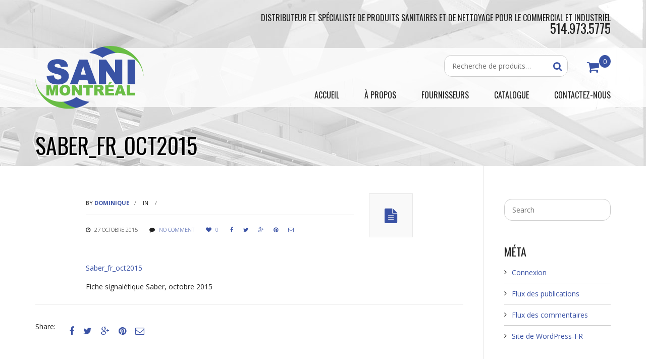

--- FILE ---
content_type: text/html; charset=UTF-8
request_url: https://www.sanimontreal.com/?attachment_id=9846
body_size: 56057
content:
<!DOCTYPE HTML>
<!--[if IE 6]>
<html class="oldie ie6" lang="fr-FR">
<![endif]-->
<!--[if IE 7]>
<html class="oldie ie7" lang="fr-FR">
<![endif]-->
<!--[if IE 8]>
<html class="oldie ie8" lang="fr-FR">
<![endif]-->
<!--[if !(IE 6) | !(IE 7) | !(IE 8)  ]><!-->
<html lang="fr-FR">
<!--<![endif]-->
<head>
    <meta charset="UTF-8" />
    <title>
        Saber_fr_oct2015 |     </title>
    <meta charset="UTF-8" />
    <!-- Le HTML5 shim, for IE6-8 support of HTML5 elements -->
    <!--[if lt IE 9]>
        <script src="https://www.sanimontreal.com/wp-content/themes/Mana/assets/js/html5shiv.js"></script>
    <![endif]-->
    <!--[if IE 8]>
        <link rel="stylesheet" href="https://www.sanimontreal.com/wp-content/themes/Mana/assets/css/ie8.css">
    <![endif]-->
    <!--[if IE 7]>
        <link rel="stylesheet" href="https://www.sanimontreal.com/wp-content/themes/Mana/framework/Pagebuilder/css/font-awesome-ie7.min.css">
    <![endif]-->
    <link rel='shortcut icon' href='https://www.sanimontreal.com/wp-content/uploads/favicon-1.png'/><link rel="apple-touch-icon" href="https://www.sanimontreal.com/wp-content/uploads/sm-57.png"><link rel="apple-touch-icon" sizes="114x114" href="https://www.sanimontreal.com/wp-content/uploads/sm-114.png"><link rel="apple-touch-icon" sizes="72x72" href="https://www.sanimontreal.com/wp-content/uploads/sm-72.png"><link rel="apple-touch-icon" sizes="144x144" href="https://www.sanimontreal.com/wp-content/uploads/sm-144.png"><meta name="viewport" content="width=device-width, initial-scale=1.0"><script>var footer = false, colorful_footer = false, non_sticky_menu = false; responsive = true;</script><script>footer = true;var footer_layout = 2;</script><script>non_sticky_menu = true;</script><link href="https://fonts.googleapis.com/css?family=Lato:100,100i,200,200i,300,300i,400,400i,500,500i,600,600i,700,700i,800,800i,900,900i%7COpen+Sans:100,100i,200,200i,300,300i,400,400i,500,500i,600,600i,700,700i,800,800i,900,900i%7CIndie+Flower:100,100i,200,200i,300,300i,400,400i,500,500i,600,600i,700,700i,800,800i,900,900i%7COswald:100,100i,200,200i,300,300i,400,400i,500,500i,600,600i,700,700i,800,800i,900,900i" rel="stylesheet"><meta name='robots' content='max-image-preview:large' />
	<style>img:is([sizes="auto" i], [sizes^="auto," i]) { contain-intrinsic-size: 3000px 1500px }</style>
	<link rel='dns-prefetch' href='//fonts.googleapis.com' />
<link rel="alternate" type="application/rss+xml" title="Sani-Montréal &raquo; Flux" href="https://www.sanimontreal.com/feed/" />
<script>
window._wpemojiSettings = {"baseUrl":"https:\/\/s.w.org\/images\/core\/emoji\/16.0.1\/72x72\/","ext":".png","svgUrl":"https:\/\/s.w.org\/images\/core\/emoji\/16.0.1\/svg\/","svgExt":".svg","source":{"concatemoji":"https:\/\/www.sanimontreal.com\/wp-includes\/js\/wp-emoji-release.min.js?ver=6.8.3"}};
/*! This file is auto-generated */
!function(s,n){var o,i,e;function c(e){try{var t={supportTests:e,timestamp:(new Date).valueOf()};sessionStorage.setItem(o,JSON.stringify(t))}catch(e){}}function p(e,t,n){e.clearRect(0,0,e.canvas.width,e.canvas.height),e.fillText(t,0,0);var t=new Uint32Array(e.getImageData(0,0,e.canvas.width,e.canvas.height).data),a=(e.clearRect(0,0,e.canvas.width,e.canvas.height),e.fillText(n,0,0),new Uint32Array(e.getImageData(0,0,e.canvas.width,e.canvas.height).data));return t.every(function(e,t){return e===a[t]})}function u(e,t){e.clearRect(0,0,e.canvas.width,e.canvas.height),e.fillText(t,0,0);for(var n=e.getImageData(16,16,1,1),a=0;a<n.data.length;a++)if(0!==n.data[a])return!1;return!0}function f(e,t,n,a){switch(t){case"flag":return n(e,"\ud83c\udff3\ufe0f\u200d\u26a7\ufe0f","\ud83c\udff3\ufe0f\u200b\u26a7\ufe0f")?!1:!n(e,"\ud83c\udde8\ud83c\uddf6","\ud83c\udde8\u200b\ud83c\uddf6")&&!n(e,"\ud83c\udff4\udb40\udc67\udb40\udc62\udb40\udc65\udb40\udc6e\udb40\udc67\udb40\udc7f","\ud83c\udff4\u200b\udb40\udc67\u200b\udb40\udc62\u200b\udb40\udc65\u200b\udb40\udc6e\u200b\udb40\udc67\u200b\udb40\udc7f");case"emoji":return!a(e,"\ud83e\udedf")}return!1}function g(e,t,n,a){var r="undefined"!=typeof WorkerGlobalScope&&self instanceof WorkerGlobalScope?new OffscreenCanvas(300,150):s.createElement("canvas"),o=r.getContext("2d",{willReadFrequently:!0}),i=(o.textBaseline="top",o.font="600 32px Arial",{});return e.forEach(function(e){i[e]=t(o,e,n,a)}),i}function t(e){var t=s.createElement("script");t.src=e,t.defer=!0,s.head.appendChild(t)}"undefined"!=typeof Promise&&(o="wpEmojiSettingsSupports",i=["flag","emoji"],n.supports={everything:!0,everythingExceptFlag:!0},e=new Promise(function(e){s.addEventListener("DOMContentLoaded",e,{once:!0})}),new Promise(function(t){var n=function(){try{var e=JSON.parse(sessionStorage.getItem(o));if("object"==typeof e&&"number"==typeof e.timestamp&&(new Date).valueOf()<e.timestamp+604800&&"object"==typeof e.supportTests)return e.supportTests}catch(e){}return null}();if(!n){if("undefined"!=typeof Worker&&"undefined"!=typeof OffscreenCanvas&&"undefined"!=typeof URL&&URL.createObjectURL&&"undefined"!=typeof Blob)try{var e="postMessage("+g.toString()+"("+[JSON.stringify(i),f.toString(),p.toString(),u.toString()].join(",")+"));",a=new Blob([e],{type:"text/javascript"}),r=new Worker(URL.createObjectURL(a),{name:"wpTestEmojiSupports"});return void(r.onmessage=function(e){c(n=e.data),r.terminate(),t(n)})}catch(e){}c(n=g(i,f,p,u))}t(n)}).then(function(e){for(var t in e)n.supports[t]=e[t],n.supports.everything=n.supports.everything&&n.supports[t],"flag"!==t&&(n.supports.everythingExceptFlag=n.supports.everythingExceptFlag&&n.supports[t]);n.supports.everythingExceptFlag=n.supports.everythingExceptFlag&&!n.supports.flag,n.DOMReady=!1,n.readyCallback=function(){n.DOMReady=!0}}).then(function(){return e}).then(function(){var e;n.supports.everything||(n.readyCallback(),(e=n.source||{}).concatemoji?t(e.concatemoji):e.wpemoji&&e.twemoji&&(t(e.twemoji),t(e.wpemoji)))}))}((window,document),window._wpemojiSettings);
</script>
<link rel='stylesheet' id='woocommerce_frontend_styles-css' href='https://www.sanimontreal.com/wp-content/themes/Mana/framework/config-woocommerce/woocommerce-custom-style.css?ver=6.8.3' type='text/css' media='all' />
<link rel='stylesheet' id='snp_styles_reset-css' href='https://www.sanimontreal.com/wp-content/plugins/arscode-ninja-popups/themes/reset.min.css?ver=6.8.3' type='text/css' media='all' />
<link rel='stylesheet' id='snp_styles_builder-css' href='https://www.sanimontreal.com/wp-content/plugins/arscode-ninja-popups/themes/builder/style.css?ver=6.8.3' type='text/css' media='all' />
<link rel='stylesheet' id='layerslider-css' href='https://www.sanimontreal.com/wp-content/plugins/LayerSlider/assets/static/layerslider/css/layerslider.css?ver=8.0.1' type='text/css' media='all' />
<style id='wp-emoji-styles-inline-css' type='text/css'>

	img.wp-smiley, img.emoji {
		display: inline !important;
		border: none !important;
		box-shadow: none !important;
		height: 1em !important;
		width: 1em !important;
		margin: 0 0.07em !important;
		vertical-align: -0.1em !important;
		background: none !important;
		padding: 0 !important;
	}
</style>
<link rel='stylesheet' id='wp-block-library-css' href='https://www.sanimontreal.com/wp-includes/css/dist/block-library/style.min.css?ver=6.8.3' type='text/css' media='all' />
<style id='classic-theme-styles-inline-css' type='text/css'>
/*! This file is auto-generated */
.wp-block-button__link{color:#fff;background-color:#32373c;border-radius:9999px;box-shadow:none;text-decoration:none;padding:calc(.667em + 2px) calc(1.333em + 2px);font-size:1.125em}.wp-block-file__button{background:#32373c;color:#fff;text-decoration:none}
</style>
<style id='global-styles-inline-css' type='text/css'>
:root{--wp--preset--aspect-ratio--square: 1;--wp--preset--aspect-ratio--4-3: 4/3;--wp--preset--aspect-ratio--3-4: 3/4;--wp--preset--aspect-ratio--3-2: 3/2;--wp--preset--aspect-ratio--2-3: 2/3;--wp--preset--aspect-ratio--16-9: 16/9;--wp--preset--aspect-ratio--9-16: 9/16;--wp--preset--color--black: #000000;--wp--preset--color--cyan-bluish-gray: #abb8c3;--wp--preset--color--white: #ffffff;--wp--preset--color--pale-pink: #f78da7;--wp--preset--color--vivid-red: #cf2e2e;--wp--preset--color--luminous-vivid-orange: #ff6900;--wp--preset--color--luminous-vivid-amber: #fcb900;--wp--preset--color--light-green-cyan: #7bdcb5;--wp--preset--color--vivid-green-cyan: #00d084;--wp--preset--color--pale-cyan-blue: #8ed1fc;--wp--preset--color--vivid-cyan-blue: #0693e3;--wp--preset--color--vivid-purple: #9b51e0;--wp--preset--gradient--vivid-cyan-blue-to-vivid-purple: linear-gradient(135deg,rgba(6,147,227,1) 0%,rgb(155,81,224) 100%);--wp--preset--gradient--light-green-cyan-to-vivid-green-cyan: linear-gradient(135deg,rgb(122,220,180) 0%,rgb(0,208,130) 100%);--wp--preset--gradient--luminous-vivid-amber-to-luminous-vivid-orange: linear-gradient(135deg,rgba(252,185,0,1) 0%,rgba(255,105,0,1) 100%);--wp--preset--gradient--luminous-vivid-orange-to-vivid-red: linear-gradient(135deg,rgba(255,105,0,1) 0%,rgb(207,46,46) 100%);--wp--preset--gradient--very-light-gray-to-cyan-bluish-gray: linear-gradient(135deg,rgb(238,238,238) 0%,rgb(169,184,195) 100%);--wp--preset--gradient--cool-to-warm-spectrum: linear-gradient(135deg,rgb(74,234,220) 0%,rgb(151,120,209) 20%,rgb(207,42,186) 40%,rgb(238,44,130) 60%,rgb(251,105,98) 80%,rgb(254,248,76) 100%);--wp--preset--gradient--blush-light-purple: linear-gradient(135deg,rgb(255,206,236) 0%,rgb(152,150,240) 100%);--wp--preset--gradient--blush-bordeaux: linear-gradient(135deg,rgb(254,205,165) 0%,rgb(254,45,45) 50%,rgb(107,0,62) 100%);--wp--preset--gradient--luminous-dusk: linear-gradient(135deg,rgb(255,203,112) 0%,rgb(199,81,192) 50%,rgb(65,88,208) 100%);--wp--preset--gradient--pale-ocean: linear-gradient(135deg,rgb(255,245,203) 0%,rgb(182,227,212) 50%,rgb(51,167,181) 100%);--wp--preset--gradient--electric-grass: linear-gradient(135deg,rgb(202,248,128) 0%,rgb(113,206,126) 100%);--wp--preset--gradient--midnight: linear-gradient(135deg,rgb(2,3,129) 0%,rgb(40,116,252) 100%);--wp--preset--font-size--small: 13px;--wp--preset--font-size--medium: 20px;--wp--preset--font-size--large: 36px;--wp--preset--font-size--x-large: 42px;--wp--preset--spacing--20: 0.44rem;--wp--preset--spacing--30: 0.67rem;--wp--preset--spacing--40: 1rem;--wp--preset--spacing--50: 1.5rem;--wp--preset--spacing--60: 2.25rem;--wp--preset--spacing--70: 3.38rem;--wp--preset--spacing--80: 5.06rem;--wp--preset--shadow--natural: 6px 6px 9px rgba(0, 0, 0, 0.2);--wp--preset--shadow--deep: 12px 12px 50px rgba(0, 0, 0, 0.4);--wp--preset--shadow--sharp: 6px 6px 0px rgba(0, 0, 0, 0.2);--wp--preset--shadow--outlined: 6px 6px 0px -3px rgba(255, 255, 255, 1), 6px 6px rgba(0, 0, 0, 1);--wp--preset--shadow--crisp: 6px 6px 0px rgba(0, 0, 0, 1);}:where(.is-layout-flex){gap: 0.5em;}:where(.is-layout-grid){gap: 0.5em;}body .is-layout-flex{display: flex;}.is-layout-flex{flex-wrap: wrap;align-items: center;}.is-layout-flex > :is(*, div){margin: 0;}body .is-layout-grid{display: grid;}.is-layout-grid > :is(*, div){margin: 0;}:where(.wp-block-columns.is-layout-flex){gap: 2em;}:where(.wp-block-columns.is-layout-grid){gap: 2em;}:where(.wp-block-post-template.is-layout-flex){gap: 1.25em;}:where(.wp-block-post-template.is-layout-grid){gap: 1.25em;}.has-black-color{color: var(--wp--preset--color--black) !important;}.has-cyan-bluish-gray-color{color: var(--wp--preset--color--cyan-bluish-gray) !important;}.has-white-color{color: var(--wp--preset--color--white) !important;}.has-pale-pink-color{color: var(--wp--preset--color--pale-pink) !important;}.has-vivid-red-color{color: var(--wp--preset--color--vivid-red) !important;}.has-luminous-vivid-orange-color{color: var(--wp--preset--color--luminous-vivid-orange) !important;}.has-luminous-vivid-amber-color{color: var(--wp--preset--color--luminous-vivid-amber) !important;}.has-light-green-cyan-color{color: var(--wp--preset--color--light-green-cyan) !important;}.has-vivid-green-cyan-color{color: var(--wp--preset--color--vivid-green-cyan) !important;}.has-pale-cyan-blue-color{color: var(--wp--preset--color--pale-cyan-blue) !important;}.has-vivid-cyan-blue-color{color: var(--wp--preset--color--vivid-cyan-blue) !important;}.has-vivid-purple-color{color: var(--wp--preset--color--vivid-purple) !important;}.has-black-background-color{background-color: var(--wp--preset--color--black) !important;}.has-cyan-bluish-gray-background-color{background-color: var(--wp--preset--color--cyan-bluish-gray) !important;}.has-white-background-color{background-color: var(--wp--preset--color--white) !important;}.has-pale-pink-background-color{background-color: var(--wp--preset--color--pale-pink) !important;}.has-vivid-red-background-color{background-color: var(--wp--preset--color--vivid-red) !important;}.has-luminous-vivid-orange-background-color{background-color: var(--wp--preset--color--luminous-vivid-orange) !important;}.has-luminous-vivid-amber-background-color{background-color: var(--wp--preset--color--luminous-vivid-amber) !important;}.has-light-green-cyan-background-color{background-color: var(--wp--preset--color--light-green-cyan) !important;}.has-vivid-green-cyan-background-color{background-color: var(--wp--preset--color--vivid-green-cyan) !important;}.has-pale-cyan-blue-background-color{background-color: var(--wp--preset--color--pale-cyan-blue) !important;}.has-vivid-cyan-blue-background-color{background-color: var(--wp--preset--color--vivid-cyan-blue) !important;}.has-vivid-purple-background-color{background-color: var(--wp--preset--color--vivid-purple) !important;}.has-black-border-color{border-color: var(--wp--preset--color--black) !important;}.has-cyan-bluish-gray-border-color{border-color: var(--wp--preset--color--cyan-bluish-gray) !important;}.has-white-border-color{border-color: var(--wp--preset--color--white) !important;}.has-pale-pink-border-color{border-color: var(--wp--preset--color--pale-pink) !important;}.has-vivid-red-border-color{border-color: var(--wp--preset--color--vivid-red) !important;}.has-luminous-vivid-orange-border-color{border-color: var(--wp--preset--color--luminous-vivid-orange) !important;}.has-luminous-vivid-amber-border-color{border-color: var(--wp--preset--color--luminous-vivid-amber) !important;}.has-light-green-cyan-border-color{border-color: var(--wp--preset--color--light-green-cyan) !important;}.has-vivid-green-cyan-border-color{border-color: var(--wp--preset--color--vivid-green-cyan) !important;}.has-pale-cyan-blue-border-color{border-color: var(--wp--preset--color--pale-cyan-blue) !important;}.has-vivid-cyan-blue-border-color{border-color: var(--wp--preset--color--vivid-cyan-blue) !important;}.has-vivid-purple-border-color{border-color: var(--wp--preset--color--vivid-purple) !important;}.has-vivid-cyan-blue-to-vivid-purple-gradient-background{background: var(--wp--preset--gradient--vivid-cyan-blue-to-vivid-purple) !important;}.has-light-green-cyan-to-vivid-green-cyan-gradient-background{background: var(--wp--preset--gradient--light-green-cyan-to-vivid-green-cyan) !important;}.has-luminous-vivid-amber-to-luminous-vivid-orange-gradient-background{background: var(--wp--preset--gradient--luminous-vivid-amber-to-luminous-vivid-orange) !important;}.has-luminous-vivid-orange-to-vivid-red-gradient-background{background: var(--wp--preset--gradient--luminous-vivid-orange-to-vivid-red) !important;}.has-very-light-gray-to-cyan-bluish-gray-gradient-background{background: var(--wp--preset--gradient--very-light-gray-to-cyan-bluish-gray) !important;}.has-cool-to-warm-spectrum-gradient-background{background: var(--wp--preset--gradient--cool-to-warm-spectrum) !important;}.has-blush-light-purple-gradient-background{background: var(--wp--preset--gradient--blush-light-purple) !important;}.has-blush-bordeaux-gradient-background{background: var(--wp--preset--gradient--blush-bordeaux) !important;}.has-luminous-dusk-gradient-background{background: var(--wp--preset--gradient--luminous-dusk) !important;}.has-pale-ocean-gradient-background{background: var(--wp--preset--gradient--pale-ocean) !important;}.has-electric-grass-gradient-background{background: var(--wp--preset--gradient--electric-grass) !important;}.has-midnight-gradient-background{background: var(--wp--preset--gradient--midnight) !important;}.has-small-font-size{font-size: var(--wp--preset--font-size--small) !important;}.has-medium-font-size{font-size: var(--wp--preset--font-size--medium) !important;}.has-large-font-size{font-size: var(--wp--preset--font-size--large) !important;}.has-x-large-font-size{font-size: var(--wp--preset--font-size--x-large) !important;}
:where(.wp-block-post-template.is-layout-flex){gap: 1.25em;}:where(.wp-block-post-template.is-layout-grid){gap: 1.25em;}
:where(.wp-block-columns.is-layout-flex){gap: 2em;}:where(.wp-block-columns.is-layout-grid){gap: 2em;}
:root :where(.wp-block-pullquote){font-size: 1.5em;line-height: 1.6;}
</style>
<link rel='stylesheet' id='contact-form-7-css' href='https://www.sanimontreal.com/wp-content/plugins/contact-form-7/includes/css/styles.css?ver=6.1.3' type='text/css' media='all' />
<style id='woocommerce-inline-inline-css' type='text/css'>
.woocommerce form .form-row .required { visibility: visible; }
</style>
<link rel='stylesheet' id='brands-styles-css' href='https://www.sanimontreal.com/wp-content/plugins/woocommerce/assets/css/brands.css?ver=10.3.7' type='text/css' media='all' />
<link rel='stylesheet' id='blox-style-css' href='https://www.sanimontreal.com/wp-content/themes/Mana/framework/Pagebuilder/css/packages.min.css?ver=6.8.3' type='text/css' media='all' />
<link rel='stylesheet' id='themeton-google-font-menu-css' href='https://fonts.googleapis.com/css?family=Oswald%3A300%2C400%2C700%2C800&#038;ver=6.8.3' type='text/css' media='all' />
<link rel='stylesheet' id='themeton-google-font-body-css' href='https://fonts.googleapis.com/css?family=Open+Sans%3A300%2C400%2C700%2C800&#038;ver=6.8.3' type='text/css' media='all' />
<link rel='stylesheet' id='themeton-css-grid-css' href='https://www.sanimontreal.com/wp-content/themes/Mana/assets/css/bootstrap.css?ver=6.8.3' type='text/css' media='all' />
<link rel='stylesheet' id='mana-style-css' href='https://www.sanimontreal.com/wp-content/themes/sws/style.css?ver=6.8.3' type='text/css' media='all' />
<link rel='stylesheet' id='themeton-css-responsive-css' href='https://www.sanimontreal.com/wp-content/themes/Mana/assets/css/responsive.css?ver=6.8.3' type='text/css' media='all' />
<script src="https://www.sanimontreal.com/wp-includes/js/jquery/jquery.min.js?ver=3.7.1" id="jquery-core-js"></script>
<script src="https://www.sanimontreal.com/wp-includes/js/jquery/jquery-migrate.min.js?ver=3.4.1" id="jquery-migrate-js"></script>
<script id="layerslider-utils-js-extra">
var LS_Meta = {"v":"8.0.1","fixGSAP":"1"};
</script>
<script src="https://www.sanimontreal.com/wp-content/plugins/LayerSlider/assets/static/layerslider/js/layerslider.utils.js?ver=8.0.1" id="layerslider-utils-js"></script>
<script src="https://www.sanimontreal.com/wp-content/plugins/LayerSlider/assets/static/layerslider/js/layerslider.kreaturamedia.jquery.js?ver=8.0.1" id="layerslider-js"></script>
<script src="https://www.sanimontreal.com/wp-content/plugins/LayerSlider/assets/static/layerslider/js/layerslider.transitions.js?ver=8.0.1" id="layerslider-transitions-js"></script>
<script src="https://www.sanimontreal.com/wp-content/plugins/webloft/webloft.js?ver=6.8.3" id="custom-script-js"></script>
<script src="https://www.sanimontreal.com/wp-content/plugins/woocommerce/assets/js/jquery-blockui/jquery.blockUI.min.js?ver=2.7.0-wc.10.3.7" id="wc-jquery-blockui-js" defer data-wp-strategy="defer"></script>
<script id="wc-add-to-cart-js-extra">
var wc_add_to_cart_params = {"ajax_url":"\/wp-admin\/admin-ajax.php","wc_ajax_url":"\/?wc-ajax=%%endpoint%%","i18n_view_cart":"Voir le panier","cart_url":"https:\/\/www.sanimontreal.com\/panier\/","is_cart":"","cart_redirect_after_add":"yes"};
</script>
<script src="https://www.sanimontreal.com/wp-content/plugins/woocommerce/assets/js/frontend/add-to-cart.min.js?ver=10.3.7" id="wc-add-to-cart-js" defer data-wp-strategy="defer"></script>
<script src="https://www.sanimontreal.com/wp-content/plugins/woocommerce/assets/js/js-cookie/js.cookie.min.js?ver=2.1.4-wc.10.3.7" id="wc-js-cookie-js" defer data-wp-strategy="defer"></script>
<script id="woocommerce-js-extra">
var woocommerce_params = {"ajax_url":"\/wp-admin\/admin-ajax.php","wc_ajax_url":"\/?wc-ajax=%%endpoint%%","i18n_password_show":"Afficher le mot de passe","i18n_password_hide":"Masquer le mot de passe"};
</script>
<script src="https://www.sanimontreal.com/wp-content/plugins/woocommerce/assets/js/frontend/woocommerce.min.js?ver=10.3.7" id="woocommerce-js" defer data-wp-strategy="defer"></script>
<meta name="generator" content="Powered by LayerSlider 8.0.1 - Build Heros, Sliders, and Popups. Create Animations and Beautiful, Rich Web Content as Easy as Never Before on WordPress." />
<!-- LayerSlider updates and docs at: https://layerslider.com -->
<link rel="https://api.w.org/" href="https://www.sanimontreal.com/wp-json/" /><link rel="alternate" title="JSON" type="application/json" href="https://www.sanimontreal.com/wp-json/wp/v2/media/9846" /><link rel='shortlink' href='https://www.sanimontreal.com/?p=9846' />
<link rel="alternate" title="oEmbed (JSON)" type="application/json+oembed" href="https://www.sanimontreal.com/wp-json/oembed/1.0/embed?url=https%3A%2F%2Fwww.sanimontreal.com%2F%3Fattachment_id%3D9846" />
<link rel="alternate" title="oEmbed (XML)" type="text/xml+oembed" href="https://www.sanimontreal.com/wp-json/oembed/1.0/embed?url=https%3A%2F%2Fwww.sanimontreal.com%2F%3Fattachment_id%3D9846&#038;format=xml" />
<script type="text/javascript" src="/wp-content/themes/sws/js/sws.js"></script><script type="text/javascript">
			var metro_frontend_ajax = "https://www.sanimontreal.com/wp-admin/admin-ajax.php";
		  </script><script>
                var blox_plugin_path = "https://www.sanimontreal.com/wp-content/themes/Mana/framework/Pagebuilder/";
          </script>	<noscript><style>.woocommerce-product-gallery{ opacity: 1 !important; }</style></noscript>
	<!-- CSS from Theme Options Panel -->
<style type='text/css'>
body{background-color:#ffffff;}
#message_bar{background-color:#53a67b;}
#content{color:#222222;}
#header{background-color:#ffffff;}
.wide_menu{background-color:#ffffff}.wide_menu #searchform div#s_input:after{border-left-color:#ffffff}.wide_menu #searchform div#s_input:before{border-left-color:rgba(0,0,0,.2)}
#top_bar,#top_bar ul.social_icon li a::after{background-color:transparent;}
#sub_footer,#sub_footer ul.social_icon li a::after{background-color:#1a1f20;}
body{background-image:url('https://www.sanimontreal.com/wp-content/uploads/bg_home.jpg');
background-repeat:no-repeat;
background-position:top center;
background-attachment:scroll;}
#footer{background-color:#0a0a0a;}
#footer{background-image:url('https://www.sanimontreal.com/wp-content/uploads/bg_footer.jpg');
background-repeat:no-repeat;
background-position:top left;
background-attachment:scroll;}
body{font-size:14px}
body{font-family:arial}
body{font-style:normal}
.metro_menu ul li a > .menu_text,.icon_menu ul.menu li a,.default_menu ul.menu li a,.wide_menu ul.menu li a {font-size:16px}
h3.widget_title{font-size:22px}
.menu{font-family:'Oswald'}
h1,h2,h3,h4,h5,h6{font-family:'Oswald'}
body{font-family:'Open Sans'}
    /*woocommerce*/
    footer.cart_buttons a.button,
    /*elements*/
    .post-filter > span a,
    .post-filter > span:hover a::before {
        color: #3a52a5;
    }
    /*style*/
    ul.menu ul .menu_item .new:after,
    #feature, #error-404 input[type="submit"], 
    input[type="button"], input[type="reset"], input[type="submit"],
    .tt_widget_thumb,
    .tagcloud a,
    .widget_social ul li a, ul.social_icon li a,
    .widget_pages ul li.current_page_item, .widget ul.menu li.menu.current_menu_item,
    .widget_archive ul li span, .widget_categories ul li span, .widget_product_categories ul li span,
    /*woocommere custom*/
    .woocommerce span.onsale,
    .woocommerce-page span.onsale,

    .woocommerce ul.products li.product:hover,
    .woocommerce-page ul.products li.product:hover,

    footer.cart_buttons a.button,

    .woocommerce a.button,
    .woocommerce-page a.button,
    .woocommerce button.button,
    .woocommerce-page button.button,
    .woocommerce input.button,
    .woocommerce-page input.button,
    .woocommerce #respond input#submit,
    .woocommerce-page #respond input#submit,
    .woocommerce #content input.button,
    .woocommerce-page #content input.button,

    .woocommerce a.button.alt,
    .woocommerce-page a.button.alt,
    .woocommerce button.button.alt,
    .woocommerce-page button.button.alt,
    .woocommerce input.button.alt,
    .woocommerce-page input.button.alt,
    .woocommerce #respond input#submit.alt,
    .woocommerce-page #respond input#submit.alt,
    .woocommerce #content input.button.alt,
    .woocommerce-page #content input.button.alt,

    .woocommerce .addresses .title .edit,
    .woocommerce-page .addresses .title .edit,

    .price_slider_wrapper .ui-slider-handle,

    .woocommerce span.onsale,
    .woocommerce-page span.onsale,

    /*elements*/
    .jp-play-bar,
    .blox_elem_button_default,
    .blox_elem_divider.style7,
    .blox_elem_divider.style8{
        background-color: #3a52a5;
    }
    /*style*/
    #error-404 input[type="text"], article.portfolio,
    /*woocommerce*/
    .woocommerce nav.woocommerce-pagination ul,
    .woocommerce-page nav.woocommerce-pagination ul,
    .woocommerce #content nav.woocommerce-pagination ul,
    .woocommerce-page #content nav.woocommerce-pagination ul,

    .woocommerce ul.products li.product:hover,
    .woocommerce-page ul.products li.product:hover,
    /*elements*/
    .blog_big .entry_content_big_container,
    .blog_big.blog_list_view,
    .blog_medium,
    .grid_entry article.entry:hover,
    .grid_entry .centered_portfolio article.entry,
    .format_quote blockquote,
    .grid_pager .tt-pager-pagination,
    .metro .tt-pager-pagination,
    .post-filter,
    .blox_gallery.gallery_layout_slider .gallery_pager span.cycle-pager-active{
        border-color: #3a52a5;
    }
    .blox_elem_image_frame:hover .blox_elem_image_frame_hover,
    .blox_gallery .gallery_preview .preview_panel .hover, .blox_gallery .gallery_thumbs .hover,
    .entry_media:hover .entry_hover{background-color:rgba(58,82,165,0.9)}
    #feature h1.page_title, #feature a, #feature{ color:#000000 !important; }#feature{ background-color:transparent; }.wide_menu ul.menu li a,nav.mainmenu a{color:#222222}
.wide_menu ul.menu li a:hover,nav.mainmenu ul.menu li a:hover,ul.menu li a:hover,.icon_menu ul.menu li a:hover, ul.menu li a.active{color:#69bd45}
a{color:#3a52a5}
a:hover{color:#69bd45}
h1,h2,h3,h4,h5,h6{color:#3a52a5} h3.widget_title{color:#222222} #footer h3.widget_title{color:#ffffff} </style>
        <meta property="og:url" content="https://www.sanimontreal.com" />
    <meta property="og:type" content="website" />
    <meta property="og:title" content="Sani-Montréal" />
    <meta property="og:description" content="Distributeur de produits sanitaires" />
    <meta property="og:image" content="https://www.sanimontreal.com/wp-content/uploads/Saber_fr_oct2015.pdf" />
    </head>
<body class="attachment wp-singular attachment-template-default single single-attachment postid-9846 attachmentid-9846 attachment-pdf wp-theme-Mana wp-child-theme-sws theme-Mana woocommerce-no-js" style=''>
    <div class="wrapper">
            <!-- Start Top Bar -->
    <div id="top_bar" class="">
        <div class="container">
            <div class="row">
                <div class="col-lg-3 col-sm-3 col-xs-3 col-md-3">
                    <div class="top_left">
                                            </div><!-- end top_left -->
                </div>
                <div class="col-lg-9 col-sm-9 col-xs-9 col-md-9">
                    <div class="top_right">
                        Distributeur et spécialiste de produits sanitaires et de nettoyage pour le Commercial et industriel<span>514.973.5775</span>                    </div><!-- end top_right -->
                </div>
            </div><!-- end row -->
        </div><!-- end container -->
    </div><!-- End Top Bar -->
    
<!-- Start Header -->
<header id="header" class=" " >
    <!-- Start Container -->
    <div class="container">
        <div class="row">
            <div class="col-xs-12 col-sm-12 col-md-4 col-lg-3">
                <div id="logo">
                    <a href="https://www.sanimontreal.com"><img src='https://www.sanimontreal.com/wp-content/uploads/sani-montreal.png' alt='Sani-Montréal – Distributeur de produits sanitaires' class='normal' /></a>
                    <h1 style='display:none'><a href="https://www.sanimontreal.com">Sani-Montréal : Distributeur de produits sanitaires</a></h1>
                </div>            </div>
            <div class="col-xs-12 col-sm-12 col-md-8 col-lg-9">
				<div class="search-cart align_right">
					<div class="woocommerce_cart"><i class="icon-shopping-cart"></i><span>0</span><div class="woocommerce_cart_wrapper"><div class="woocommerce_cart_items"><div class="cart_item_title">0 item(s) dans votre panier d'achat</div><ul></ul><div class="cart_item_bottom">
                        <span><a href="https://www.sanimontreal.com/panier/">Sac d'achat</a></span>
                        <span><a href="https://www.sanimontreal.com/commande/">Continuer</a></span>
                        <div class="clearfix"></div>
                      </div></div></div></div><div id="woo_added_cart_msg">
                <span class="icon_wrapper"><i class="icon-shopping-cart"></i></span>
                <span class="msg"><span class="item_name"></span> was added to the cart</span>
              </div>
<form role="search" method="get" class="woocommerce-product-search" action="https://www.sanimontreal.com/">

	<input type="search" id="woocommerce-product-search-field-0" class="search-field" placeholder="Recherche de produits…" value="" name="s" />
	<button type="submit"><i class="icon-search icon-large"></i></button>
	<input type="hidden" name="post_type" value="product" />
</form>
				</div>
                <div class="default_menu align_right clear">
                    <nav class="mainmenu hidden-xs hidden-sm visible-md visible-lg"><ul class="menu"><li id="menu-item-2824" class="  menu-item menu-item-type-post_type menu-item-object-page menu-item-home menu-item-2824">
                        <a href="https://www.sanimontreal.com/"  style="">
                        	<span class=""></span>
                            <span class="menu_text">Accueil</span>
                            
                        </a>
                        
                      </li><li id="menu-item-2837" class="  menu-item menu-item-type-post_type menu-item-object-page menu-item-2837">
                        <a href="https://www.sanimontreal.com/pages/a-propos/"  style="">
                        	<span class=""></span>
                            <span class="menu_text">À propos</span>
                            
                        </a>
                        
                      </li><li id="menu-item-11669" class="  menu-item menu-item-type-post_type menu-item-object-page menu-item-11669">
                        <a href="https://www.sanimontreal.com/fournisseurs/"  style="">
                        	<span class=""></span>
                            <span class="menu_text">Fournisseurs</span>
                            
                        </a>
                        
                      </li><li id="menu-item-2828" class="  menu-item menu-item-type-post_type menu-item-object-page menu-item-2828">
                        <a href="https://www.sanimontreal.com/catalogue/"  style="">
                        	<span class=""></span>
                            <span class="menu_text">Catalogue</span>
                            
                        </a>
                        
                      </li><li id="menu-item-2835" class="  menu-item menu-item-type-post_type menu-item-object-page menu-item-2835">
                        <a href="https://www.sanimontreal.com/pages/contact/"  style="">
                        	<span class=""></span>
                            <span class="menu_text">Contactez-nous</span>
                            
                        </a>
                        
                      </li></ul></nav>                </div>
            </div>
            <a href="https://www.sanimontreal.com/panier/" class="show-mobile-cart visible-xs visible-sm hidden-md hidden-lg"><i class="icon-shopping-cart"></i></a>        </div>
    </div><!-- End Row -->
    <!-- End Container -->
</header>
    <!-- Start Feature -->
    <div id="feature" class="">

        <!-- Start Container -->
        <div class="container">
            <div class="row">
                <div class="col-xs-12 col-md-12 col-lg-9 col-sm-12">
                    <h1 class="page_title">Saber_fr_oct2015</h1>
                </div>
                <div class="col-xs-12 col-md-12 col-lg-3 col-sm-12">
                                    </div>
            </div>
        </div>
        <!-- End Container -->

    </div>
    <!-- End Feature -->
    <!-- Start Content -->
    <section id="content" class="">
        <!-- Start Container -->
        <div class="container">
            <div class="row">

                <div class="col-xs-12 col-md-9 col-lg-9 col-sm-8">
                    <div id="primary" class="content left_content">

                        <article itemscope="" itemtype="http://schema.org/BlogPosting" class="entry format_standard blog_medium medium_top_image clearfix">
                            
                                                        <div class="entry_meta">
                                <ul class="top_meta">
                                    <li class="meta_author">BY <a href="https://www.sanimontreal.com/author/dominique/" title="Articles par dominique" rel="author">dominique</a></li>
                                    <li itemprop="keywords" class="entry_category">IN </li>
                                    <li></li>
                                </ul>
                                <ul class="bottom_meta">
                                    <li itemprop="dateCreated"class="meta_date"><i class="icon-time"></i> 27 octobre 2015</li>
                                    <li itemprop="comment"class="meta_comment"><i class="icon-comment"></i> <a href='https://www.sanimontreal.com/?attachment_id=9846#respond' title='No comment' class='comment-count'>No comment</a></li>
                                    <li class="meta_like"><a href="javascript:;" rel="post-like-9846" class=""><i class="icon-heart"></i> <span>0</span></a></li>
                                    <li class="post_share_icon"><a href="https://www.facebook.com/sharer/sharer.php?u=https://www.sanimontreal.com/?attachment_id=9846" title="Facebook" target="_blank">&#xf09a;</a></li><li class="post_share_icon"><a href="https://twitter.com/share?url=https://www.sanimontreal.com/?attachment_id=9846" title="Twitter" target="_blank">&#xf099;</a></li><li class="post_share_icon"><a href="https://plus.google.com/share?url=https://www.sanimontreal.com/?attachment_id=9846" title="GooglePlus" target="_blank">&#xf0d5;</a></li><li class="post_share_icon"><a href="//pinterest.com/pin/create/button/?url=https://www.sanimontreal.com/?attachment_id=9846&media=&description=Saber_fr_oct2015" title="Pinterest" target="_blank">&#xf0d2;</a></li><li class="post_share_icon"><a href="mailto:?subject=Saber_fr_oct2015&body=Saber_fr_oct2015 Fiche signalétique Saber, octobre 2015https://www.sanimontreal.com/?attachment_id=9846" title="Email" target="_blank">&#xf003;</a></li>                                </ul>
                                <a href="" title=" posts" class="entry_format"></a>
                            </div>
                            <div class="entry_content">
                                <p class="attachment"><a href='https://www.sanimontreal.com/wp-content/uploads/Saber_fr_oct2015.pdf'>Saber_fr_oct2015</a></p>
<p>Fiche signalétique Saber, octobre 2015</p>
                            </div>
                                                        <div class="single_footer">
                                <div class="row">
                                    <div class="col-xs-12 col-xxs-6 col-sm-6 col-md-6 col-lg-6">
                                        <span class="sf_text">Share: </span><ul class="post_share"><li class="post_share_icon"><a href="https://www.facebook.com/sharer/sharer.php?u=https://www.sanimontreal.com/?attachment_id=9846" title="Facebook" target="_blank">&#xf09a;</a></li><li class="post_share_icon"><a href="https://twitter.com/share?url=https://www.sanimontreal.com/?attachment_id=9846" title="Twitter" target="_blank">&#xf099;</a></li><li class="post_share_icon"><a href="https://plus.google.com/share?url=https://www.sanimontreal.com/?attachment_id=9846" title="GooglePlus" target="_blank">&#xf0d5;</a></li><li class="post_share_icon"><a href="//pinterest.com/pin/create/button/?url=https://www.sanimontreal.com/?attachment_id=9846&media=&description=Saber_fr_oct2015" title="Pinterest" target="_blank">&#xf0d2;</a></li><li class="post_share_icon"><a href="mailto:?subject=Saber_fr_oct2015&body=Saber_fr_oct2015 Fiche signalétique Saber, octobre 2015https://www.sanimontreal.com/?attachment_id=9846" title="Email" target="_blank">&#xf003;</a></li></ul>                                    </div>
                                    <div class="col-xs-12 col-xxs-6 col-sm-6 col-md-6 col-lg-6">
                                        <span class="sf_text"></span>
                                        <div class="post_tags">
                                            <div class="tagcloud">
                                                                                            </div>
                                        </div>
                                    </div>
                                </div>
                            </div>
                        </article>
                                            </div><!-- end #primary -->
                </div><!-- end grid -->

            <div class="col-xs-12 col-sm-12 col-md-3 col-lg-3"><div id="sidebar" class="sidebar_area right_sidebar"><div id="search-2" class="widget widget_search"><form role="search" method="get" id="searchform" action="https://www.sanimontreal.com/" >
    <div>
    <input type="submit" id="searchsubmit" value=""/>
    <input type="text" value="" name="s" id="s" placeholder="Search" />    
    </div>
    </form></div><div id="meta-2" class="widget widget_meta"><h3 class="widget_title">Méta</h3>
		<ul>
						<li><a href="https://www.sanimontreal.com/wp-login.php">Connexion</a></li>
			<li><a href="https://www.sanimontreal.com/feed/">Flux des publications</a></li>
			<li><a href="https://www.sanimontreal.com/comments/feed/">Flux des commentaires</a></li>

			<li><a href="https://fr.wordpress.org/">Site de WordPress-FR</a></li>
		</ul>

		</div></div></div>            </div><!-- end row -->
        </div><!-- end container -->
    </section>

        <!-- Start Footer -->
    <footer id="footer" class="clearfix">
        <div class="container">
            <div class="row">
                <div class='footer_widget_container col-xs-12 col-sm-3 col-md-3 col-lg-3 light' ><div id="text-4" class="widget widget_text"><h3 class="widget_title">Sani Montréal</h3>			<div class="textwidget"><p>Distributeur de produits sanitaires et de produits de nettoyage pour le domaine commercial et industriel.</p>
<p>6135 Boulevard Couture<br />
St-Léonard, Québec<br />
Canada H1P 3G7</p>
<p>Tél. : 1 514 973 5775</p>
</div>
		</div><div id="nav_menu-8" class="widget widget_nav_menu"><div class="menu-menu-principal-fr-container"><ul id="menu-menu-principal-fr" class="menu"><li id="menu-item-2824" class="menu-item menu-item-type-post_type menu-item-object-page menu-item-home menu-item-2824"><a href="https://www.sanimontreal.com/">Accueil</a></li>
<li id="menu-item-2837" class="menu-item menu-item-type-post_type menu-item-object-page menu-item-2837"><a href="https://www.sanimontreal.com/pages/a-propos/">À propos</a></li>
<li id="menu-item-11669" class="menu-item menu-item-type-post_type menu-item-object-page menu-item-11669"><a href="https://www.sanimontreal.com/fournisseurs/">Fournisseurs</a></li>
<li id="menu-item-2828" class="menu-item menu-item-type-post_type menu-item-object-page menu-item-2828"><a href="https://www.sanimontreal.com/catalogue/">Catalogue</a></li>
<li id="menu-item-2835" class="menu-item menu-item-type-post_type menu-item-object-page menu-item-2835"><a href="https://www.sanimontreal.com/pages/contact/">Contactez-nous</a></li>
</ul></div></div></div><div class='footer_widget_container col-xs-12 col-sm-9 col-md-9 col-lg-9 light' ><div id="nav_menu-7" class="widget widget_nav_menu"><div class="menu-menu-catalogue-3-container"><ul id="menu-menu-catalogue-3" class="menu"><li id="menu-item-11675" class="menu-item menu-item-type-custom menu-item-object-custom menu-item-11675"><a href="https://www.sanimontreal.com/categorie-produit/produits-papier/">Produits de papier</a></li>
<li id="menu-item-11676" class="menu-item menu-item-type-custom menu-item-object-custom menu-item-11676"><a href="https://www.sanimontreal.com/categorie-produit/produits-pharmacie-soins/">Produits de pharmacie et de soins</a></li>
<li id="menu-item-11677" class="menu-item menu-item-type-custom menu-item-object-custom menu-item-11677"><a href="https://www.sanimontreal.com/categorie-produit/sacs-a-ordures-autres-sacs/">Sacs à ordures et autres sacs</a></li>
<li id="menu-item-11678" class="menu-item menu-item-type-custom menu-item-object-custom menu-item-11678"><a href="https://www.sanimontreal.com/categorie-produit/securite/">Sécurité</a></li>
<li id="menu-item-11679" class="menu-item menu-item-type-custom menu-item-object-custom menu-item-11679"><a href="https://www.sanimontreal.com/categorie-produit/services/">Services</a></li>
<li id="menu-item-11680" class="menu-item menu-item-type-custom menu-item-object-custom menu-item-11680"><a href="https://www.sanimontreal.com/categorie-produit/soins-hygiene-corporelle/">Soins et hygiène corporelle</a></li>
<li id="menu-item-11681" class="menu-item menu-item-type-custom menu-item-object-custom menu-item-11681"><a href="https://www.sanimontreal.com/categorie-produit/tampons-eponges/">Tampons et Éponges</a></li>
<li id="menu-item-11682" class="menu-item menu-item-type-custom menu-item-object-custom menu-item-11682"><a href="https://www.sanimontreal.com/categorie-produit/tapis/">Tapis</a></li>
</ul></div></div><div id="nav_menu-4" class="widget widget_nav_menu"><div class="menu-menu-catalogue-2-container"><ul id="menu-menu-catalogue-2" class="menu"><li id="menu-item-4110" class="menu-item menu-item-type-custom menu-item-object-custom menu-item-4110"><a href="https://www.sanimontreal.com/categorie-produit/produits-entretien/">Produits d’entretien</a></li>
<li id="menu-item-4106" class="menu-item menu-item-type-custom menu-item-object-custom menu-item-4106"><a href="https://www.sanimontreal.com/categorie-produit/produits-pour-lave-vaisselle/">Produits pour lave-vaisselle</a></li>
<li id="menu-item-4104" class="menu-item menu-item-type-custom menu-item-object-custom menu-item-4104"><a href="https://www.sanimontreal.com/categorie-produit/poubelles-et-corbeilles/">Poubelles et corbeilles</a></li>
<li id="menu-item-5421" class="menu-item menu-item-type-custom menu-item-object-custom menu-item-5421"><a href="https://www.sanimontreal.com/categorie-produit/produits-pour-lessive/">Produits pour lessive</a></li>
<li id="menu-item-11671" class="menu-item menu-item-type-custom menu-item-object-custom menu-item-11671"><a href="https://www.sanimontreal.com/categorie-produit/equipements-industriels/">Équipements industriels</a></li>
<li id="menu-item-11672" class="menu-item menu-item-type-custom menu-item-object-custom menu-item-11672"><a href="https://www.sanimontreal.com/categorie-produit/gants/">Gants</a></li>
<li id="menu-item-11673" class="menu-item menu-item-type-custom menu-item-object-custom menu-item-11673"><a href="https://www.sanimontreal.com/categorie-produit/polisseuses-et-tampons/">Polisseuses et tampons</a></li>
<li id="menu-item-11674" class="menu-item menu-item-type-custom menu-item-object-custom menu-item-11674"><a href="https://www.sanimontreal.com/categorie-produit/produits-pour-agro-alimentaire/">Produits pour Agro-alimentaire</a></li>
</ul></div></div><div id="nav_menu-3" class="widget widget_nav_menu"><h3 class="widget_title">Catalogue</h3><div class="menu-menu-catalogue-container"><ul id="menu-menu-catalogue" class="menu"><li id="menu-item-4008" class="menu-item menu-item-type-custom menu-item-object-custom menu-item-4008"><a href="https://www.sanimontreal.com/categorie-produit/accessoires-divers/">Accessoires-divers</a></li>
<li id="menu-item-4009" class="menu-item menu-item-type-custom menu-item-object-custom menu-item-4009"><a href="https://www.sanimontreal.com/categorie-produit/automobile/" title="Esthétique Automobile">Automobile</a></li>
<li id="menu-item-4010" class="menu-item menu-item-type-custom menu-item-object-custom menu-item-4010"><a href="https://www.sanimontreal.com/categorie-produit/balais-brosses-vadrouilles/">Balais, brosses et vadrouilles</a></li>
<li id="menu-item-4011" class="menu-item menu-item-type-custom menu-item-object-custom menu-item-4011"><a href="https://www.sanimontreal.com/categorie-produit/chariots-seaux-essoreuses/">Chariots, seaux et essoreuses</a></li>
<li id="menu-item-4012" class="menu-item menu-item-type-custom menu-item-object-custom menu-item-4012"><a href="https://www.sanimontreal.com/categorie-produit/chiffons/">Chiffons</a></li>
<li id="menu-item-4013" class="menu-item menu-item-type-custom menu-item-object-custom menu-item-4013"><a href="https://www.sanimontreal.com/categorie-produit/couches-et-lingettes/">Couches et Lingettes</a></li>
<li id="menu-item-4014" class="menu-item menu-item-type-custom menu-item-object-custom menu-item-4014"><a href="https://www.sanimontreal.com/categorie-produit/distributrices-doseurs/">Distributrices-doseurs</a></li>
<li id="menu-item-11670" class="menu-item menu-item-type-custom menu-item-object-custom menu-item-11670"><a href="https://www.sanimontreal.com/categorie-produit/emballages-industriels/">Emballages Industriels</a></li>
</ul></div></div></div>            </div><!-- End row -->
        </div><!-- End container -->
					<!-- Start sub footer -->
			<div id="sub_footer" class="sub_footer light">
				<div class="container">
					<div class="row">
						<div class="col-xs-12 col-md-3 col-lg-3 col-sm-3">
							<img src="https://www.sanimontreal.com/wp-content/themes/Mana/../sws/images/sani-montreal-w.png" />
						</div>
						<div class="col-xs-12 col-md-6 col-lg-6 col-sm-6 align_center">
							© Sani Montréal Tous droits réservés.<a href='http://www.starwebsolution.com' target='_blank'>Réalisation StarWeb Solution</a>						</div>
						<div class="col-xs-12 col-md-3 col-lg-3 col-sm-3 align_right">
							<span class="gototop">Retour en haut <i class="icon-arrow-up"></i></span>						</div>
					</div><!-- End row -->
				</div><!-- End container -->
			</div>
			<!-- End sub footer -->
		    </footer>
    <!-- End Footer -->
<script>

  (function(i,s,o,g,r,a,m){i['GoogleAnalyticsObject']=r;i[r]=i[r]||function(){
  (i[r].q=i[r].q||[]).push(arguments)},i[r].l=1*new Date();a=s.createElement(o),
  m=s.getElementsByTagName(o)[0];a.async=1;a.src=g;m.parentNode.insertBefore(a,m)
  })(window,document,'script','//www.google-analytics.com/analytics.js','ga');

  ga('create', 'UA-54011921-1', 'auto');
  ga('send', 'pageview');

</script>
<style>
#footer .wpcf7-form textarea {
    color: #fff;
}
</style>
<script type="speculationrules">
{"prefetch":[{"source":"document","where":{"and":[{"href_matches":"\/*"},{"not":{"href_matches":["\/wp-*.php","\/wp-admin\/*","\/wp-content\/uploads\/*","\/wp-content\/*","\/wp-content\/plugins\/*","\/wp-content\/themes\/sws\/*","\/wp-content\/themes\/Mana\/*","\/*\\?(.+)"]}},{"not":{"selector_matches":"a[rel~=\"nofollow\"]"}},{"not":{"selector_matches":".no-prefetch, .no-prefetch a"}}]},"eagerness":"conservative"}]}
</script>
    <script>
        var snp_f = [];
        var snp_hostname = new RegExp(location.host);
        var snp_http = new RegExp("^(http|https)://", "i");
        var snp_cookie_path = '/';
        var snp_ajax_url = 'https://www.sanimontreal.com/wp-admin/admin-ajax.php';
        var snp_ignore_cookies = false;
        var snp_enable_analytics_events = false;
        var snp_enable_mobile = true;
        var snp_use_in_all = 'false';
        var snp_excluded_urls = [];
            </script>
    <div class="snp-root">
        <input type="hidden" id="snp_popup" value="" />
        <input type="hidden" id="snp_popup_id" value="" />
        <input type="hidden" id="snp_popup_theme" value="" />
        <input type="hidden" id="snp_exithref" value="" />
        <input type="hidden" id="snp_exittarget" value="" />
    	<div id="snppopup-welcome" class="snp-pop-9811 snppopup"><input type="hidden" class="snp_open" value="scroll" /><input type="hidden" class="snp_show_on_exit" value="2" /><input type="hidden" class="snp_exit_js_alert_text" value="" /><input type="hidden" class="snp_open_scroll" value="10" /><input type="hidden" class="snp_optin_redirect_url" value="" /><input type="hidden" class="snp_show_cb_button" value="yes" /><input type="hidden" class="snp_popup_id" value="9811" /><input type="hidden" class="snp_popup_theme" value="builder" /><input type="hidden" class="snp_overlay" value="default" /><input type="hidden" class="snp_cookie_conversion" value="1" /><input type="hidden" class="snp_cookie_close" value="-1" /><div class="snp-builder">
            <div class="snp-bld-step-cont snp-bld-center">
            <div id="snp-bld-step-1" data-width="759" data-height="310"  class="snp-bld-step snp-bld-step-1  "  ><form action="#" method="post" class="snp-subscribeform snp_subscribeform"> 
                <div class="bld-el-cont bld-el-img bld-step-1-el-0  animated bounceIn" data-animation="bounceIn"><img class="bld-el   snp-cursor-pointer"  onclick="window.location.href='/promotion-grippe/'" src="https://www.sanimontreal.com/wp-content/uploads/popup-grippe_fr2.jpg" /></div><div class="bld-el-cont bld-el-img bld-step-1-el-1  animated " data-animation=""><img class="bld-el   snp-close-link snp-cursor-pointer"  src="https://www.sanimontreal.com/wp-content/uploads/close-button_v.png" /></div>
            </form></div>        </div>
        </div>
<div class="snp-overlay" id="snp-pop-9811-overlay" data-close="yes"></div><script>
    var snp_bld_open9811=function(){_snp_bld_open(9811);}
    var snp_bld_close9811=function(){_snp_bld_close(9811);}
</script>
<style>
.snp-pop-9811 .snp-bld-step-1 {width: 759px;height: 310px;background-position: center center;background-repeat: repeat;}.snp-pop-9811 .bld-step-1-el-0 {   border: 1px solid transparent;width: 759px;height: 310px;top: 0px;left: 0px;z-index: 100;}.snp-pop-9811 .bld-step-1-el-0 .bld-el,.snp-pop-9811 .bld-step-1-el-0 .bld-el:focus,.snp-pop-9811 .bld-step-1-el-0 .bld-el:active,.snp-pop-9811 .bld-step-1-el-0 .bld-el:hover{outline: 0;border: solid 3px #fff !important}.snp-pop-9811 .bld-step-1-el-1 {   border: 1px solid transparent;width: 26px;height: 26px;top: -13px;left: 745px;z-index: 100;}.snp-pop-9811 .bld-step-1-el-1 .bld-el,.snp-pop-9811 .bld-step-1-el-1 .bld-el:focus,.snp-pop-9811 .bld-step-1-el-1 .bld-el:active,.snp-pop-9811 .bld-step-1-el-1 .bld-el:hover{outline: 0;}#snp-pop-9811-overlay {opacity: 0.8;background-color: #5A5757;}    
</style><script>snp_f['snppopup-welcome-open']=snp_bld_open9811;snp_f['snppopup-welcome-close']=snp_bld_close9811;</script></div>    </div>
    	<script>
		(function () {
			var c = document.body.className;
			c = c.replace(/woocommerce-no-js/, 'woocommerce-js');
			document.body.className = c;
		})();
	</script>
	<link rel='stylesheet' id='wc-blocks-style-css' href='https://www.sanimontreal.com/wp-content/plugins/woocommerce/assets/client/blocks/wc-blocks.css?ver=wc-10.3.7' type='text/css' media='all' />
<link rel='stylesheet' id='font-awesome-css' href='https://www.sanimontreal.com/wp-content/plugins/arscode-ninja-popups/font-awesome/css/font-awesome.min.css?ver=6.8.3' type='text/css' media='all' />
<script src="https://www.sanimontreal.com/wp-content/plugins/arscode-ninja-popups/js/jquery.ck.min.js?ver=6.8.3" id="jquery-np-cookie-js"></script>
<script src="https://www.sanimontreal.com/wp-content/plugins/arscode-ninja-popups/js/ninjapopups.min.js?ver=6.8.3" id="js-ninjapopups-js"></script>
<script src="https://www.sanimontreal.com/wp-includes/js/dist/hooks.min.js?ver=4d63a3d491d11ffd8ac6" id="wp-hooks-js"></script>
<script src="https://www.sanimontreal.com/wp-includes/js/dist/i18n.min.js?ver=5e580eb46a90c2b997e6" id="wp-i18n-js"></script>
<script id="wp-i18n-js-after">
wp.i18n.setLocaleData( { 'text direction\u0004ltr': [ 'ltr' ] } );
</script>
<script src="https://www.sanimontreal.com/wp-content/plugins/contact-form-7/includes/swv/js/index.js?ver=6.1.3" id="swv-js"></script>
<script id="contact-form-7-js-translations">
( function( domain, translations ) {
	var localeData = translations.locale_data[ domain ] || translations.locale_data.messages;
	localeData[""].domain = domain;
	wp.i18n.setLocaleData( localeData, domain );
} )( "contact-form-7", {"translation-revision-date":"2025-02-06 12:02:14+0000","generator":"GlotPress\/4.0.1","domain":"messages","locale_data":{"messages":{"":{"domain":"messages","plural-forms":"nplurals=2; plural=n > 1;","lang":"fr"},"This contact form is placed in the wrong place.":["Ce formulaire de contact est plac\u00e9 dans un mauvais endroit."],"Error:":["Erreur\u00a0:"]}},"comment":{"reference":"includes\/js\/index.js"}} );
</script>
<script id="contact-form-7-js-before">
var wpcf7 = {
    "api": {
        "root": "https:\/\/www.sanimontreal.com\/wp-json\/",
        "namespace": "contact-form-7\/v1"
    }
};
</script>
<script src="https://www.sanimontreal.com/wp-content/plugins/contact-form-7/includes/js/index.js?ver=6.1.3" id="contact-form-7-js"></script>
<script src="https://www.sanimontreal.com/wp-content/themes/Mana/framework/Pagebuilder/js/packages.min.js?ver=6.8.3" id="blox-script-js"></script>
<script src="https://www.sanimontreal.com/wp-content/themes/Mana/assets/js/scripts.min.js?ver=6.8.3" id="themeton-script-js"></script>
<script src="https://www.sanimontreal.com/wp-content/plugins/woocommerce/assets/js/sourcebuster/sourcebuster.min.js?ver=10.3.7" id="sourcebuster-js-js"></script>
<script id="wc-order-attribution-js-extra">
var wc_order_attribution = {"params":{"lifetime":1.0e-5,"session":30,"base64":false,"ajaxurl":"https:\/\/www.sanimontreal.com\/wp-admin\/admin-ajax.php","prefix":"wc_order_attribution_","allowTracking":true},"fields":{"source_type":"current.typ","referrer":"current_add.rf","utm_campaign":"current.cmp","utm_source":"current.src","utm_medium":"current.mdm","utm_content":"current.cnt","utm_id":"current.id","utm_term":"current.trm","utm_source_platform":"current.plt","utm_creative_format":"current.fmt","utm_marketing_tactic":"current.tct","session_entry":"current_add.ep","session_start_time":"current_add.fd","session_pages":"session.pgs","session_count":"udata.vst","user_agent":"udata.uag"}};
</script>
<script src="https://www.sanimontreal.com/wp-content/plugins/woocommerce/assets/js/frontend/order-attribution.min.js?ver=10.3.7" id="wc-order-attribution-js"></script>

    </div><!-- end .wrapper -->

    <span class="gototop_footer gototop">
        <i class="icon-angle-up"></i>
    </span>
</body>
</html>

--- FILE ---
content_type: text/css
request_url: https://www.sanimontreal.com/wp-content/plugins/arscode-ninja-popups/themes/builder/style.css?ver=6.8.3
body_size: 4411
content:
@import url("../animate.min.css");
@import url("../reset-builder.css");
.snp-builder {
    -webkit-touch-callout: none;
    -webkit-user-select: none;
    -khtml-user-select: none;
    -moz-user-select: none;
    -ms-user-select: none;
    user-select: none;
}
.snp-bld-step-cont {
    position:fixed;
    z-index: 99999999;
}

.snp-bld-step:after {
    visibility: hidden;
    display: block;
    font-size: 0;
    content: " ";
    clear: both;
    height: 0;
}

.snp-bld-step-cont {
    position: fixed;
}
.snp-bld-step {
    display: none;
    position: relative;
}

.bld-el-cont {
    position: absolute;
}

.bld-el {
    box-sizing: border-box;
    -moz-box-sizing: border-box;
    -webkit-box-sizing: border-box;
}

.bld-el-text .bld-el, .bld-el-cont .bld-el {
    height: 100%;
    width: 100%;
}

.snp-builder .snp-error {
    color: #CC0000 !important;
}
.snp-builder .snp-error::-webkit-input-placeholder { color: #CC0000; }
.snp-builder .snp-error:-moz-placeholder { color: #CC0000; }
.snp-builder .snp-error.placeholder { color: #CC0000; }

.snp-bld-showme {
    display: block !important;
}

.snp-bld-step-cont.snp-bld-center {
    top: 50%;
    left: 50%;
    -webkit-transform: translateX(-50%) translateY(-50%);
    -moz-transform: translateX(-50%) translateY(-50%);
    -ms-transform: translateX(-50%) translateY(-50%);
    transform: translateX(-50%) translateY(-50%);
}

.snp-bld-step-cont.snp-bld-top-left{
    top: 20px;
    left: 20px;
}

.snp-bld-step-cont.snp-bld-top-right{
    top: 20px;
    right: 20px;
}

.snp-bld-step-cont.snp-bld-top-center{
    top: 20px;
    left: 50%;
    -webkit-transform: translateX(-50%);
    -moz-transform: translateX(-50%);
    -ms-transform: translateX(-50%);
    transform: translateX(-50%);
}

.snp-bld-step-cont.snp-bld-bottom-left{
    bottom: 20px;
    left: 20px;
}


.snp-bld-step-cont.snp-bld-bottom-right {
    bottom: 20px;
    right: 20px;
}

.snp-bld-step-cont.snp-bld-bottom-center {
    bottom: 20px;
    left: 50%;
    -webkit-transform: translateX(-50%);
    -moz-transform: translateX(-50%);
    -ms-transform: translateX(-50%);
    transform: translateX(-50%);
}

.snp-bld-step-cont.snp-bld-middle-left {
    top: 50%;
    left: 20px;
    -webkit-transform: translateY(-50%);
    -moz-transform: translateY(-50%);
    -ms-transform: translateY(-50%);
    transform: translateY(-50%);
}


.snp-bld-step-cont.snp-bld-middle-right {
    top: 50%;
    right: 20px;
    -webkit-transform: translateY(-50%);
    -moz-transform: translateY(-50%);
    -ms-transform: translateY(-50%);
    transform: translateY(-50%);
}

.snp-overlay {
    position: fixed;
    width: 100%;
    height: 100%;
    visibility: hidden;
    top: 0px;
    left: 0px;
    z-index: 100000;
    opacity: 0;
    background: #5A5757;   
}

.snp-overlay-show {
    visibility: visible;
    opacity: 0.8;
    -webkit-transition:all .3s ease-in-out;
    -moz-transition:all .3s ease-in-out;
    -ms-transition:all .3s ease-in-out;
    -o-transition:all .3s ease-in-out;
}


.snp-overlay a {
    position: fixed;
    width: 100%;
    height: 100%;
    top: 0px;
    left: 0px;
    display: block;
}

.snp-cursor-pointer {
    cursor: pointer;   
}
.bld-el-box .bld-el{
    width: 100%;
    height: 100%;
}
.bld-el-input, .bld-el-select, .bld-el-textarea {
    display: table;
    border-collapse: separate;
}
.bld-el-input .bld-table-cont, .bld-el-select .bld-table-cont, .bld-el-textarea .bld-table-cont  {
      display: table-cell;
      height: 100%;
}
.bld-table-cont textarea {
    display: block;
}
.bld-input-icon {
    display: table-cell;
    width: 40px;
    text-align: center;
    vertical-align: middle;
}
.bld-icon .bld-el {
     border-bottom-left-radius: 0 !important;
     border-top-left-radius: 0 !important; 
     border-left-width: 0 !important;
}
.bld-icon .bld-input-icon {
     border-bottom-right-radius: 0 !important;
     border-top-right-radius: 0 !important;   
     /*border-right-width: 0 !important;*/
}
/*
@media (max-width: 480px)
{
    .snp-bld-step {
        max-width: 100% !important;
        width: 100% !important;
        height: auto !important;
        max-height: 100% !important;
        overflow: auto;
    }
    .bld-el-cont {
        width: auto;
        max-width: 100% !important;
        position: static;
        text-align: center;
        margin: 0 auto !important;
    }
}*/


--- FILE ---
content_type: application/javascript
request_url: https://www.sanimontreal.com/wp-content/plugins/webloft/webloft.js?ver=6.8.3
body_size: 3633
content:
// JavaScript Document
 
	jQuery(document).ready(function() {
	    
	   
						jQuery("#page-form, #footer-form").submit(function() {
							
																							 
							 var theForm = jQuery(this) 
							 var theFormID = jQuery(this).attr('id') 
							 var theName = jQuery("#" + theFormID + " input#Nom").val();
							 var thePrenom = jQuery("#" + theFormID + " input#Prenom").val();
							 var theTelephone = jQuery("#" + theFormID + " input#telephone").val();
//							 var theAdresse = jQuery("#" + theFormID + " input#Adresse").val();
//							 var theVille = jQuery("#" + theFormID + " input#Ville").val();
//							 var theCodePostal = jQuery("#" + theFormID + " input#CodePostal").val();
							 var theEmail = jQuery("#" + theFormID + " input#email").val();
							 var themessage = 'S.v.p verifier le(s) champ(s) suivant: \n'
							 
							 var hasError = false;
		                     var emailReg = /^([\w-\.]+@([\w-]+\.)+[\w-]{2,4})?$/;
							// jQuery("#" + theFormID + " .error").remove(); 
							 jQuery("#" + theFormID + " .error").removeClass('error'); 
							 
							 
							if(theName == '') {
								//jQuery("#" + theFormID + " input#NOM").before('<span class="error">*</span>');
								jQuery("#" + theFormID + " input#Nom").addClass('error');
								
								themessage = themessage + "\n- Votre Nom";
								hasError = true;
							}
							
							if(thePrenom == '') {
								//jQuery("#" + theFormID + " input#NOM").before('<span class="error">*</span>');
								jQuery("#" + theFormID + " input#Prenom").addClass('error');
								
								themessage = themessage + "\n- Votre Prenom";
								hasError = true;
							}
							
							if(theTelephone == '') {
								//jQuery("#" + theFormID + " input#NOM").before('<span class="error">*</span>');
								jQuery("#" + theFormID + " input#telephone").addClass('error');
								
								themessage = themessage + "\n- Votre Telephone";
								hasError = true;
							}
							
							
							
							
//							if(theAdresse == '') {
//								//jQuery("#" + theFormID + " input#NOM").before('<span class="error">*</span>');
//								jQuery("#" + theFormID + " input#Adresse").addClass('error');
//								
//								themessage = themessage + "\n- Votre Adresse";
//								hasError = true;
//							}
//							if(theVille == '') {
//								//jQuery("#" + theFormID + " input#NOM").before('<span class="error">*</span>');
//								jQuery("#" + theFormID + " input#Ville").addClass('error');
//								
//								themessage = themessage + "\n- Votre Ville";
//								hasError = true;
//							}
//							if(theCodePostal == '') {
//								//jQuery("#" + theFormID + " input#NOM").before('<span class="error">*</span>');
//								jQuery("#" + theFormID + " input#CodePostal").addClass('error');
//								
//								themessage = themessage + "\n- Votre CodePostal";
//								hasError = true;
//							}
							

							if(theEmail == '') {
								//jQuery("#" + theFormID + " input#EMAIL").before('<span class="error">*</span>');
								jQuery("#" + theFormID + " input#email").addClass('error');
								themessage = themessage + "\n- Votre Courriel";
								hasError = true;
							} else if(!emailReg.test(theEmail)) {
								//jQuery("#" + theFormID + " input#EMAIL").before('<span class="error">*</span>');
								jQuery("#" + theFormID + " input#email").addClass('error');
								themessage = themessage + "\n- Votre Courriel";
								hasError = true;
							}
					
							
						  if(hasError == false) {
							 // alert('go');
							 // return false;
							    theForm.submit();
									
							   
						  }	else {
							  
							  alert(themessage);
							  return false;
						 }						
						   return false;
						 });
						 
						 
 				 
						 
	  });
